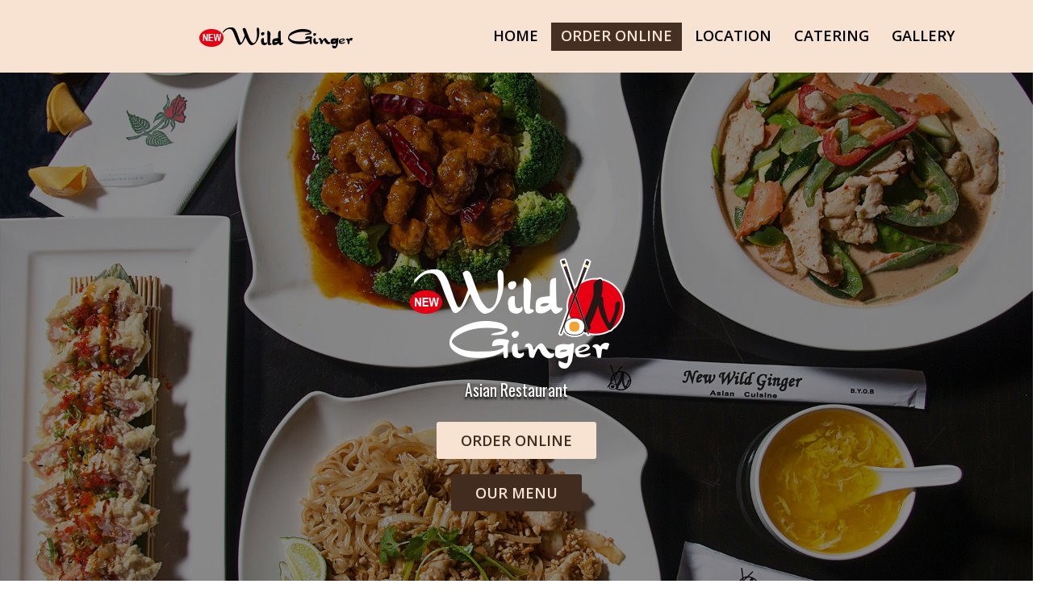

--- FILE ---
content_type: text/html
request_url: https://newwildginger.com/
body_size: 5170
content:
<!DOCTYPE html>
<html lang="en">

<head>
	
<script src="https://cdn.userway.org/widget.js" data-account="WPz5io9unP"></script>
<style>
   .userway_buttons_wrapper {bottom: 70px !important; top: auto !important;}
</style>	
	
    <meta charset="UTF-8">
    <meta name="description" content="">
    <meta http-equiv="X-UA-Compatible" content="IE=edge">
    <meta name="viewport" content="width=device-width, initial-scale=1, shrink-to-fit=no">

    <!-- Title -->
<title>New Wild Ginger | Order Online | Asian Restaurant | Huntingdon Valley</title>
	<meta name="keywords" content="New Wild Ginger,Order Online,Asian Restaurant，Huntingdon Valley Restaurant,Restaurant,
	Hot Appetizers,
Cold Appetizers,
Tempura Appetizers,
Soup,
Salad,
Vegetarian Special Dish,
Noodles,
Fried Rice,
Teriyaki,
Tempura,
Thai Popular and Special Dish,
Chinese Popular Dish,
Chinese Special Dish,
Dinner Box,
A La Carte Sushi , Sashimi,
Sushi Roll , Hand Roll,
Vegetable Roll,
Sushi Bar Entree,
Wild Ginger Signature Roll,
Naruto Roll,
Side Order,
Beverages,
	Take Out, Dine In,deliver,newwildginger.com.">
	<meta name="description" content="New Wild Ginger,1928-30 County Line Rd, Huntingdon Valley, PA 19006, Take Out, Dine In,deliver,newwildginger.com.">

    <!-- Favicon -->
    <link rel="icon" href="./img/core-img/favicon.ico">

    <!-- Stylesheet -->
    <link rel="stylesheet" href="style.css">

<meta http-equiv="Pragma" content="no-cache">
<meta http-equiv="Cache-Control" content="no-cache">
<meta http-equiv="Expires" content="0">
	
<script type="text/javascript" src="js/jquery-2.1.4.min.js"></script>	


<!-- //弹窗提示 -->

<!--<script src="js/jquery.min.js"></script>

<style type="text/css">
.guize_html_lin{
	position:fixed;
	top:25%;
	left:50%;
	margin-top:-80px;
	margin-left:-159px;
	width:318px;
	height:auto;
	border-radius:4px;
	background-color:#fff;
	color:#000;
	text-align:left;
	font-size:12px;
}
.guize_html_lin h3{
	font-size: 16px;	
	margin-left: 10px;
	margin-top: 16px;
}
.guize_html_lin p{
	padding:0 10px;
	text-align:left;
	text-indent:2em;
}
.guize_html_nei_lin{
	width:318px;
	overflow-y:auto;
	max-height:500px;
	display:block;
	overflow-y:scroll;
}
.btn_ok_lin{
	display:block;
	margin:10px auto;
	width:240px;
	height:40px;
	border-radius:4px;
	background-color:#bb0b0b;
	color:#fff;
	text-align:center;
	line-height:40px;
	cursor:pointer;
	font-size: 20px;
}
.overfloat_lin{
	position:fixed;
	top:0;
	left:0;
	z-index:9;
	display:none;
	width:100%;
	height:100%;
	background-color:rgba(1,1,1,.5);
}
</style>
-->

<!-- //弹窗提示 -->

<!-- //系统弹窗提示 -->
	
<script type="application/javascript" src="https://order.newwildginger.com/js/orgAlert.js"></script>	
<script type="application/javascript" src="https://order.newwildginger.com/order/sys/remark2"></script>	

<!-- //系统弹窗提示 -->		

</head>

<body>






    <!-- Header Area Start -->
    <header class="header-area">
        <!-- Main Header Start -->
        <div class="main-header-area">
            <div style="background: url(img/header-bg2.png);"  class="classy-nav-container breakpoint-off">
                <div class="container">
                    <!-- Classy Menu -->
                    <nav class="classy-navbar justify-content-between" id="razoNav">

                        <a class="nav-brand phone_nav" href="location.html"><img src="img/location.png" alt=""></a>
                        <a class="nav-brand pc_nav" href="location.html"> </a>                       
                        <!-- Logo -->
                        <a class="nav-brand" href="index.html"><img src="img/core-img/logo.png" alt=""></a>

                        <!-- Navbar Toggler -->
                        <div class="classy-navbar-toggler">
                            <span class="navbarToggler"><span></span><span></span><span></span></span>
                        </div>

                        <!-- Menu -->
                        <div class="classy-menu">
                            <!-- Menu Close Button -->
                            <div class="classycloseIcon">
                                <div class="cross-wrap"><span class="top"></span><span class="bottom"></span></div>
                            </div>

                            <!-- Nav Start -->
                            <div class="classynav">
                                <ul id="nav">
                                    <li><a style="font-size: 1.3em; line-height: 1.8em;" href="index.html">Home</a></li>
									
<!--                                    <li><a href="#">Menu</a>
                                        <ul class="dropdown">
                                            <li><a href="menu01.html">- AAAAAAAAAA</a></li>
                                            <li><a href="menu02.html">- BBBBBBBBBB</a></li>
                                        </ul>
									</li>
-->									
									
                                    <li><a style="font-size: 1.3em; line-height: 1.8em;background: #452f22; color:#f8e3d2;" href="https://order.newwildginger.com/">Order Online</a></li>
                                    <li><a style="font-size: 1.3em; line-height: 1.8em;" href="location.html">Location</a></li>
                                    <li><a style="font-size: 1.3em; line-height: 1.8em;" href="catering.html">Catering</a></li>
                                    <li><a style="font-size: 1.3em; line-height: 1.8em;" href="gallery.html">Gallery</a></li>
								
                                </ul>

								
                            </div>
                            <!-- Nav End -->
                        </div>
                    </nav>
                </div>
            </div>
        </div>
    </header>
    <!-- Header Area End -->

    <!-- Welcome Area Start -->
    <section class="welcome-area">
        <div class="welcome-slides owl-carousel">

            <!-- Single Welcome Slide -->
            <div class="single-welcome-slide bg-img bg-overlay" style="background-image: url(img/bg-img/bg01.jpg);">
                <!-- Welcome Content -->
                <div class="welcome-content h-100">
                    <div class="container h-100">
                        <div class="row h-100 align-items-center justify-content-center">
                            <!-- Welcome Text -->
                            <div class="col-12 col-md-9 col-lg-6">
                                <div class="welcome-text text-center">
									<img style="width:280px; margin: 0 auto;" src="img/core-img/logo00.png">
									
                                    <h5 style="text-shadow: 0 3px 3px #000; font-size:1.4em; line-height: 1em; margin-bottom: 30px; font-weight: normal;">Asian Restaurant</h5>
                                    <a style="font-size:1.3em; margin-bottom: 1em; background: #f8e3d2;" href="https://order.newwildginger.com/" class="btn razo-btn btn-2">Order Online</a><br>
<a href="img/menu26.1.6.pdf" target="_blank" class="btn razo-btn btn-2" style="font-size:1.3em; background: #422c20; color: #f8e3d2;">OUR MENU</a>
                                </div>
                            </div>
                        </div>
                    </div>
                </div>
            </div>

            <!-- Single Welcome Slide -->
            <div class="single-welcome-slide bg-img bg-overlay" style="background-image: url(img/bg-img/bg02.jpg);">
                <!-- Welcome Content -->
                <div class="welcome-content h-100">
                    <div class="container h-100">
                        <div class="row h-100 align-items-center justify-content-center">
                            <!-- Welcome Text -->
                            <div class="col-12 col-md-10 col-lg-6">
                                <div class="welcome-text text-center">
									<img style="width:280px; margin: 0 auto;" src="img/core-img/logo00.png">
									
                                    <h5 style="text-shadow: 0 3px 3px #000; font-size:1.4em; line-height: 1em; margin-bottom: 30px; font-weight: normal;">Asian Restaurant</h5>
                                    <a style="font-size:1.3em; margin-bottom: 1em; background: #f8e3d2;" href="https://order.newwildginger.com/" class="btn razo-btn btn-2">Order Online</a><br>
<a href="img/menu26.1.6.pdf" target="_blank" class="btn razo-btn btn-2" style="font-size:1.3em; background: #422c20; color: #f8e3d2;">OUR MENU</a>
                                </div>
                            </div>
                        </div>
                    </div>
                </div>
            </div>



        </div>
    </section>
    <!-- Welcome Area End -->


    <!-- Blog Area Start -->
    <section style=" padding-top:20px;" class="razo-blog-area section-padding-80-0">
        <div class="container">
            <div class="row">
                <div class="col-12">
                    <div class="single-razo-event-area d-flex flex-wrap align-items-center mb-50 wow fadeInUp" data-wow-delay="100ms">
                        <!-- Event Content -->
                        <div class="event-content d-flex align-items-center">
                            <div class="event-text">
                                <h5 style=" font-size: 2.2em; line-height: 1.2em; color: #452f22; ">
Welcome to<br>
New Wild Ginger
</h5>
                                <h5 style=" font-size: 1.5em; line-height: 1em; color: #333; font-weight: normal; ">Asian Restaurant
								
								
								</h5>
								
                                <h5 style=" font-size: 1.5em; line-height: 1em; color: #333; font-weight: normal; ">
			<a style=" font-size:1.2em; line-height:1.2em; color: #422c20; " href="tel:+1-215-364-3960">TEL 215-364-3960</a><br>
			<a style=" font-size:1.2em; line-height:1.2em; color: #422c20; " href="tel:+1-215-364-3961">TEL 215-364-3961</a><br>
								
								
								</h5>
								
								
								
                                <p style="font-size: 1.2em; line-height: 1.4em;">
								
<!-- Welcome you to the ordering and eating.<br>


Started 2014,New Wild Ginger Asian Cuisine , the upscale Asian Restaurant that embodies Asian fusion cuisine. Here, the regional tastes of China – Cantonese, Szechuan, Hunan – meet the spice, flair and style of Thai, Japanese Vegeterian cuisine – all on the same menu. A modern Japanese Sushi and Sashimi bar serves the freshest seafood delights. Every dish is expertly prepared to order and dazzlingly presented by our highly skilled chefs, then served with the utmost personal attention.  <br>
<br>
									
-->									
									
<span style=" border: 1px #452f22 dashed; max-width: 260px; color: #452f22; padding: .3em; display:block; font-weight: bold; font-size: 1.3em;">Free Delivery<br>
within 3 miles<br>
min. $20</span>
								
								
								</p>
								<img src="img/card.png"><br>
								
								<div style="margin: .7em 0 .7em;"><a href="https://www.facebook.com/newwildginger" target="_blank" style="background: #06C; color: #fff; font-size: 1.7em; border-radius: 6px; padding: 0 .7em 0;"><i class="fa fa-facebook"></i> Facebook</a></div>
								
								<div style="margin: .7em 0 .7em;"><a href="https://www.yelp.com/biz/new-wild-ginger-huntingdon-valley" target="_blank" style="background: #f00; color: #fff; font-size: 1.7em; border-radius: 6px; padding: 0 .7em 0;"><i class="fa fa-yelp"></i> Yelp</a></div>
								
								<div style="margin: .7em 0 .7em;"><a href="https://www.instagram.com/newwildginger/" target="_blank" style="background: #df18c9; color: #fff; font-size: 1.7em; border-radius: 6px; padding: 0 .7em 0;"><i class="fa fa-instagram"></i> Instagram</a></div>

								
								
								
                            </div>
                        </div>
						
                        <div style="box-shadow: none;" class="event-thumbnail">
                            <img style="box-shadow: 0 1px 15px 1px rgba(0, 0, 0, 0.15); margin-bottom:20px;" src="img/bg-img/h_img.jpg" alt="">
                            <img style="box-shadow: 0 1px 15px 1px rgba(0, 0, 0, 0.15); margin-bottom:20px;" src="img/bg-img/h_img1.jpg" alt="">
							
							
                        </div>
						
						
						
						
                    </div>
                </div>
			
			
			

            </div>
        </div>
    </section>
    <!-- Blog Area End -->



    <!-- Latest News Area Start -->
    <section class="razo-latest-news-area section-padding-80 bg-overlay bg-img jarallax" style="background-image: url(img/bg-img/photo/photobg.jpg);">


<div style=" background: #ffffffeb;box-shadow:5px 5px 5px rgba(0,0,0,.4); margin: 0 2em 0; padding: 1em 0 1em; font-size: 1.4em; line-height:1.5em; text-align:center;">
Business Hours<br>

			    <strong>Mon.  </strong>  11am-9:30pm<br>
			    <strong>Tuesday Closed</strong>  <br>
			    <strong>Wed. - Thur. </strong> 11am - 9:30pm<br>
			    <strong>Fri. & Sat. </strong> 11am - 10pm<br>	
			    <strong>Sun. </strong>  12noon - 9:30pm<br>

</div>


    </section>
    <!-- Latest News Area End -->


    <!-- Blog Details Area Start -->
    <section style=" padding-top:30px; padding-bottom: 10px;" class="blog-details-area section-padding-80">
        <div class="container">
            <!-- Post Details Text -->
            <div class="post-details-text">
                <div class="row justify-content-center">

                    <div class="col-12 col-md-12 col-lg-12">

                        <h4 style="text-align:center; font-size:2.6em;">FIND LOCATION</h4>
                        <h4 style="text-align:center;">1928-30 County Line Rd, Huntingdon Valley, PA 19006</h4>

                        <p style="text-align:center; font-size:1.2em;">Justa Farm Shopping Center</p>
						
						<div>
						
						
						<iframe src="https://www.google.com/maps/embed?pb=!1m18!1m12!1m3!1d3048.865058272707!2d-75.07047254831764!3d40.16755807929375!2m3!1f0!2f0!3f0!3m2!1i1024!2i768!4f13.1!3m3!1m2!1s0x89c6ae73667a1c5d%3A0x62c69ef4ace75c38!2sNew%20Wild%20Ginger!5e0!3m2!1sen!2s!4v1640948910673!5m2!1sen!2s" width="100%" height="450" style="border:0;" allowfullscreen="" loading="lazy"></iframe>

						
						
						</div>



                    </div>
                </div>
            </div>
        </div>
    </section>
    <!-- Blog Details Area End -->





    <!-- Footer Area Start -->
    <footer class="footer-area">
        
	
            <div style="margin-bottom:40px;" class="row">
                <div class="col-12">
                    <div class="view-more-button text-center">
                        <a href="https://order.newwildginger.com/" class="btn razo-btn mt-30">Order Online</a>
                    </div>
                </div>
            </div>
		
        <!-- Copywrite Text -->
        <div class="copywrite-area">
            <div class="container">
                <div class="row">
                    <div class="col-12">
                        <!-- Copywrite Text -->
                        <div class="copywrite-text">
				<p>&copy; Copyright New Wild Ginger All Right Reserved. Powered by <a href="http://www.honorpos.com/" target="_blank">Honorpos</a>.</p>
                        </div>
                    </div>
                </div>
            </div>
        </div>
    </footer>
    <!-- Footer Area End -->

    <!-- All JS Files -->

    <!-- jQuery -->
    <script src="js/jquery.min.js"></script>
    <!-- Popper -->
    <script src="js/popper.min.js"></script>
    <!-- Bootstrap -->
    <script src="js/bootstrap.min.js"></script>
    <!-- All Plugins -->
    <script src="js/razo.bundle.js"></script>
    <!-- Active -->
    <script src="js/default-assets/active.js"></script>



<!-- //弹窗提示 -->

<!--<div class="overfloat_lin" id="gui_kai">
  <div class="guize_html_lin">
  <div style="padding:.6em;" class="guize_html_nei_lin">   
        <div style=" text-align:left;font-size: 1.7em; line-height:1.3em; color:#000; ">
      Dear Customers: 
<br>
We normally closed on Tuesdays, but this year we will open on<br>
<span style="color: #f00;"><strong>December 23rd (Tuesday).<br>
From 11:00am-9:30pm</strong></span><br>

Thank you for your continued support, we look forward to serving you! Happy Holidays.<br>

🎄Happy Hlidays!🎅
</div>

    
</div>
    <div id="g_close" class="btn_ok_lin">
      OK
    </div>
  </div>
</div>






<script type="text/javascript">
  $(function() {
 $("#gui_kai").show();
  });

$('#g_close').click(function(){
 $("#gui_kai").hide();
});

</script>
-->


<!-- //弹窗提示 -->

<!-- //系统弹窗提示 -->
<script>
 $(document).ready(function(){
    if(orgRemark.info){
         honor_alert(orgRemark.info);
    }
   
})
</script>

<!-- //系统弹窗提示 -->


</body>

</html>

--- FILE ---
content_type: text/css
request_url: https://newwildginger.com/css/default-assets/classy-nav.css
body_size: 3435
content:
/* [ -- Master Stylesheet -- ] */
/* ----------------------------------------------------------
:: Template Name: ClassyNav - Responsive Mega Menu Plugins
:: Author: Designing World
:: Author URL: https://themeforest.net/user/designing-world/portfolio
:: Version: 1.0.0
:: Created: May 16, 2018
:: Last Updated: May 16, 2018
---------------------------------------------------------- */
/* Base CSS */
ul {
  margin: 0;
}
ul li {
  list-style: none;
}
img {
  height: auto;
  max-width: 100%;
}
.bg-img {
  background-position: center center;
  background-size: cover;
  background-repeat: no-repeat;
}
.bg-transparent {
  background-color: transparent !important;
}
.classy-nav-container {
  position: relative;
  z-index: 100;
  background-color: #ffffff;
  /* sticky */
}
.classy-nav-container * {
  box-sizing: border-box;
}
.classy-nav-container.classy-sticky {
  position: fixed;
  z-index: 1010;
  width: 100%;
  top: 0;
  right: 0;
  left: 0;
}
.classy-nav-container.box-skins .classynav>ul>li {
  background-color: #1abc9c;
}
.classy-nav-container.box-skins .classynav>ul>li>a {
  color: #fff;
}
.justify-content-between {
  -webkit-box-pack: justify;
  -ms-flex-pack: justify;
  justify-content: space-between;
}
.justify-content-center {
  -webkit-box-pack: center;
  -ms-flex-pack: center;
  justify-content: center;
}
.classy-navbar {
  width: 100%;
  height: 70px;
  padding: 0.5em 2em;
  display: -webkit-box;
  display: -ms-flexbox;
  display: flex;
  -webkit-box-align: center;
  -ms-flex-align: center;
  -ms-grid-row-align: center;
  align-items: center;
}
.classy-navbar .nav-brand {
  font-size: 26px;
  font-weight: 500;
  color: #565656;
  display: inline-block;
  margin-right: 30px;
}
.classy-navbar .nav-brand:focus, .classy-navbar .nav-brand:hover {
  font-size: 26px;
  font-weight: 500;
}
.classynav ul li {
  display: inline-block;
  clear: both;
  position: inherit;
  z-index: 10;
}
.classynav ul li.cn-dropdown-item {
  position: relative;
  z-index: 10;
}
.classynav ul li.cn-dropdown-item ul li {
  position: relative;
  z-index: 10;
}
.classynav ul li ul li {
  display: block;
}
.classynav ul li ul li a {
  padding: 0 20px;
}
.classynav ul li a {
  padding: 0 12px;
  display: block;
  height: 35px;
  font-size: 14px;
  line-height: 34px;
}
.classynav ul li .megamenu li a {
  padding: 0 12px;
}
.classynav ul li div.single-mega a {
  height: auto;
  line-height: 1;
}
/* Down Arrow Icon for Megamenu */
@font-face {
  font-family: 'classyfonts';
  src: url("../../fonts/classy.eot?fftrrv");
  src: url("../../fonts/classy.eot?fftrrv#iefix") format("embedded-opentype"), url("../../fonts/classy.ttf?fftrrv") format("truetype"), url("../../fonts/classy.woff?fftrrv") format("woff"), url("../../fonts/classy.svg?fftrrv#classyfonts") format("svg");
  font-weight: normal;
  font-style: normal;
}
.icon-classy-nav-down-arrow {
  font-family: 'classyfonts';
  speak: none;
  font-style: normal;
  font-weight: normal;
  font-variant: normal;
  text-transform: none;
  line-height: 1;
  -webkit-font-smoothing: antialiased;
  -moz-osx-font-smoothing: grayscale;
}
.icon-classy-nav-down-arrow:before {
  content: "\e900";
}
.classynav ul li.megamenu-item>a:after,
.classynav ul li.has-down>a:after {
  font-family: 'classyfonts';
  content: "\e900";
  font-size: 12px;
  color: #000000;
  padding-left: 5px;
  -webkit-transition-duration: 500ms;
  transition-duration: 500ms;
}
.classynav ul li ul li.has-down>a::after {
  -webkit-transform: rotate(-90deg);
  transform: rotate(-90deg);
  position: absolute;
  top: 0;
  right: 10px;
  z-index: 3;
}
/* button css */
.classy-btn {
  position: relative;
  z-index: 1;
  min-width: 120px;
  padding: 0 25px;
  line-height: 42px;
  height: 42px;
  background-color: #1abc9c;
  border-radius: 50px;
  color: #fff !important;
  margin-left: 30px;
  text-align: center;
}
.classy-btn:hover, .classy-btn:focus {
  box-shadow: 0 0 10px rgba(0, 0, 0, 0.2);
}
/* Dropdown Toggle */
.dd-trigger {
  position: absolute;
  width: 100%;
  height: 100%;
  top: 0;
  left: 0;
  background-color: transparent;
  cursor: pointer;
  z-index: 500;
  border-radius: 0;
  display: none;
}
/* Close Icon */
.classycloseIcon {
  position: absolute;
  top: 20px;
  right: 20px;
  z-index: 12;
  display: none;
}
.classycloseIcon .cross-wrap {
  width: 26px;
  height: 26px;
  cursor: pointer;
  position: relative;
}
.classycloseIcon .cross-wrap span {
  position: absolute;
  display: block;
  width: 100%;
  height: 2px;
  border-radius: 6px;
  background: #232323;
}
.classycloseIcon .cross-wrap span.top {
  top: 12px;
  left: 0;
  -webkit-transform: rotate(45deg);
  transform: rotate(45deg);
}
.classycloseIcon .cross-wrap span.bottom {
  bottom: 12px;
  left: 0;
  -webkit-transform: rotate(-45deg);
  transform: rotate(-45deg);
}
/* navbarToggler */
.classy-navbar-toggler {
  border: none;
  background-color: transparent;
  cursor: pointer;
  display: none;
}
.classy-navbar-toggler .navbarToggler {
  display: inline-block;
  cursor: pointer;
}
.classy-navbar-toggler .navbarToggler span {
  position: relative;
  background-color: #000;
  border-radius: 3px;
  display: block;
  height: 3px;
  margin-top: 5px;
  padding: 0;
  -webkit-transition-duration: 300ms;
  transition-duration: 300ms;
  width: 30px;
  cursor: pointer;
}
.classy-navbar-toggler .navbarToggler.active span:nth-of-type(1) {
  -webkit-transform: rotate3d(0, 0, 1, 45deg);
  transform: rotate3d(0, 0, 1, 45deg);
  top: 8px;
}
.classy-navbar-toggler .navbarToggler.active span:nth-of-type(2) {
  opacity: 0;
}
.classy-navbar-toggler .navbarToggler.active span:nth-of-type(3) {
  -webkit-transform: rotate3d(0, 0, 1, -45deg);
  transform: rotate3d(0, 0, 1, -45deg);
  top: -8px;
}
.classynav ul li .megamenu {
  position: absolute;
  width: 100%;
  left: 0;
  top: 100%;
  background-color: #ffffff;
  z-index: 200;
  box-shadow: 0 1px 4px rgba(0, 0, 0, 0.15);
}
.classynav ul li .megamenu .single-mega.cn-col-5 {
  width: 20%;
  float: left;
  padding: 15px;
  border-right: 1px solid #f2f4f8;
}
.classynav ul li .megamenu .single-mega.cn-col-5:last-of-type {
  border-right: none;
}
.classynav ul li .megamenu .single-mega.cn-col-4 {
  width: 25%;
  float: left;
  padding: 15px;
  border-right: 1px solid #f2f4f8;
}
.classynav ul li .megamenu .single-mega.cn-col-4:last-of-type {
  border-right: none;
}
.classynav ul li .megamenu .single-mega.cn-col-3 {
  width: 33.3333334%;
  float: left;
  padding: 15px;
  border-right: 1px solid #f2f4f8;
}
.classynav ul li .megamenu .single-mega.cn-col-3:last-of-type {
  border-right: none;
}
.classynav ul li .megamenu .single-mega .title {
  font-size: 14px;
  border-bottom: 1px solid #f2f4f8;
  padding: 8px 12px;
}
.classynav ul li .dropdown li a {
  border-bottom: 1px solid rgba(242, 244, 248, 0.7);
}
.classynav ul li .dropdown li:last-child a {
  border-bottom: none;
}
.classynav ul li .dropdown li .dropdown li a {
  border-bottom: 1px solid rgba(242, 244, 248, 0.7);
}
.classynav ul li .dropdown li .dropdown li:last-child a {
  border-bottom: none;
}
.classynav ul li .dropdown li .dropdown li .dropdown li a {
  border-bottom: 1px solid rgba(242, 244, 248, 0.7);
}
.classynav ul li .dropdown li .dropdown li .dropdown li:last-child a {
  border-bottom: none;
}
.classynav ul li .dropdown li .dropdown li .dropdown li .dropdown li a {
  border-bottom: 1px solid rgba(242, 244, 248, 0.7);
}
.classynav ul li .dropdown li .dropdown li .dropdown li .dropdown li:last-child a {
  border-bottom: none;
}
.classynav ul li .dropdown li .dropdown li .dropdown li .dropdown li .dropdown li a {
  border-bottom: 1px solid rgba(242, 244, 248, 0.7);
}
.classynav ul li .dropdown li .dropdown li .dropdown li .dropdown li .dropdown li:last-child a {
  border-bottom: none;
}
.classynav ul li .dropdown li .dropdown li .dropdown li .dropdown li .dropdown li .dropdown li a {
  border-bottom: 1px solid rgba(242, 244, 248, 0.7);
}
.classynav ul li .dropdown li .dropdown li .dropdown li .dropdown li .dropdown li .dropdown li:last-child a {
  border-bottom: none;
}
.classynav ul li .dropdown li .dropdown li .dropdown li .dropdown li .dropdown li .dropdown li .dropdown li a {
  border-bottom: 1px solid rgba(242, 244, 248, 0.7);
}
.classynav ul li .dropdown li .dropdown li .dropdown li .dropdown li .dropdown li .dropdown li .dropdown li:last-child a {
  border-bottom: none;
}
.classynav ul li .dropdown li .dropdown li .dropdown li .dropdown li .dropdown li .dropdown li .dropdown li .dropdown li a {
  border-bottom: 1px solid rgba(242, 244, 248, 0.7);
}
.classynav ul li .dropdown li .dropdown li .dropdown li .dropdown li .dropdown li .dropdown li .dropdown li .dropdown li:last-child a {
  border-bottom: none;
}
/* Desktop Area CSS */
.breakpoint-off .classynav {
  display: -webkit-box;
  display: -ms-flexbox;
  display: flex;
  -webkit-box-align: center;
  -ms-flex-align: center;
  -ms-grid-row-align: center;
  align-items: center;
}
.breakpoint-off .classynav ul li .dropdown {
  width: 180px;
  position: absolute;
  background-color: #ffffff;
  top: 120%;
  left: 0;
  z-index: 100;
  height: auto;
  box-shadow: 0 1px 5px rgba(0, 0, 0, 0.1);
  -webkit-transition-duration: 300ms;
  transition-duration: 300ms;
  opacity: 0;
  visibility: hidden;
  padding: 10px 0;
}
.breakpoint-off .classynav ul li .dropdown li .dropdown {
  top: 10px;
  left: 180px;
  z-index: 200;
  opacity: 0;
  visibility: hidden;
}
.breakpoint-off .classynav ul li .dropdown li .dropdown li .dropdown,
.breakpoint-off .classynav ul li .dropdown li .dropdown li .dropdown li .dropdown,
.breakpoint-off .classynav ul li .dropdown li .dropdown li .dropdown li .dropdown li .dropdown,
.breakpoint-off .classynav ul li .dropdown li .dropdown li .dropdown li .dropdown li .dropdown li .dropdown,
.breakpoint-off .classynav ul li .dropdown li .dropdown li .dropdown li .dropdown li .dropdown li .dropdown li .dropdown,
.breakpoint-off .classynav ul li .dropdown li .dropdown li .dropdown li .dropdown li .dropdown li .dropdown li .dropdown li .dropdown,
.breakpoint-off .classynav ul li .dropdown li .dropdown li .dropdown li .dropdown li .dropdown li .dropdown li .dropdown li .dropdown li .dropdown,
.breakpoint-off .classynav ul li .dropdown li .dropdown li .dropdown li .dropdown li .dropdown li .dropdown li .dropdown li .dropdown li .dropdown li .dropdown {
  opacity: 0;
  visibility: hidden;
  top: 120%;
}
.breakpoint-off .classynav ul li:hover .dropdown {
  opacity: 1;
  visibility: visible;
  top: 100%;
}
.breakpoint-off .classynav ul li .dropdown li:hover .dropdown,
.breakpoint-off .classynav ul li .dropdown li .dropdown li:hover .dropdown,
.breakpoint-off .classynav ul li .dropdown li .dropdown li .dropdown li:hover .dropdown,
.breakpoint-off .classynav ul li .dropdown li .dropdown li .dropdown li .dropdown li:hover .dropdown,
.breakpoint-off .classynav ul li .dropdown li .dropdown li .dropdown li .dropdown li .dropdown li:hover .dropdown,
.breakpoint-off .classynav ul li .dropdown li .dropdown li .dropdown li .dropdown li .dropdown li .dropdown li:hover .dropdown,
.breakpoint-off .classynav ul li .dropdown li .dropdown li .dropdown li .dropdown li .dropdown li .dropdown li .dropdown li:hover .dropdown,
.breakpoint-off .classynav ul li .dropdown li .dropdown li .dropdown li .dropdown li .dropdown li .dropdown li .dropdown li .dropdown li:hover .dropdown,
.breakpoint-off .classynav ul li .dropdown li .dropdown li .dropdown li .dropdown li .dropdown li .dropdown li .dropdown li .dropdown li .dropdown li:hover .dropdown {
  opacity: 1;
  visibility: visible;
  top: -10px;
}
.breakpoint-off .classynav ul li .megamenu {
  opacity: 0;
  visibility: hidden;
  position: absolute;
  width: 100%;
  left: 0;
  top: 120%;
  background-color: #ffffff;
  z-index: 200;
  box-shadow: 0 1px 4px rgba(0, 0, 0, 0.15);
  -webkit-transition-duration: 300ms;
  transition-duration: 300ms;
}
.breakpoint-off .classynav ul li.megamenu-item:hover .megamenu, .breakpoint-off .classynav ul li.megamenu-item:focus .megamenu {
  top: 100%;
  visibility: visible;
  opacity: 1;
}
/* Mobile/Tablet Nav CSS */
.breakpoint-on .classycloseIcon {
  display: block;
}
.breakpoint-on .classy-navbar-toggler {
  display: block;
}
.breakpoint-on .classy-navbar .classy-menu {
  background-color: #ffffff;
  position: fixed;
  top: 0;
  left: -310px;
  z-index: 1000;
  width: 300px;
  height: 100%;
  -webkit-transition-duration: 500ms;
  transition-duration: 500ms;
  padding: 0;
  box-shadow: 0 5px 20px rgba(0, 0, 0, 0.1);
  display: block;
  overflow-x: hidden;
  overflow-y: scroll;
}
.breakpoint-on .classy-navbar .classy-menu.menu-on {
  left: 0;
}
.breakpoint-on .classynav ul li {
  display: block;
  position: relative;
  clear: both;
  z-index: 10;
}
.breakpoint-on .classynav ul li a {
  padding: 0 10px;
  height: 38px;
  line-height: 38px;
}
.breakpoint-on .classynav ul li .dropdown {
  width: 100%;
  position: relative;
  top: 0;
  left: 0;
  box-shadow: none;
}
.breakpoint-on .classynav ul li .dropdown li .dropdown {
  width: 100%;
  position: relative;
  top: 0;
  left: 0;
}
.breakpoint-on .classynav ul li.megamenu-item {
  position: relative;
  z-index: 10;
}
.breakpoint-on .dd-trigger {
  height: 38px;
  top: 0;
  left: 0;
  right: 0;
  bottom: 0;
  display: block;
}
.breakpoint-on .classynav ul li .dropdown,
.breakpoint-on .classynav ul li .megamenu {
  display: none;
}
.breakpoint-on .classynav {
  padding-top: 70px;
}
.breakpoint-on .classynav ul li .megamenu {
  position: relative;
  width: 100%;
  left: 0;
  top: 0;
  z-index: 200;
  box-shadow: none;
}
.breakpoint-on .classynav ul li .megamenu .single-mega.cn-col-5,
.breakpoint-on .classynav ul li .megamenu .single-mega.cn-col-4,
.breakpoint-on .classynav ul li .megamenu .single-mega.cn-col-3 {
  width: 100%;
  border-right: none;
  border-bottom: 1px solid #f2f4f8;
}
.breakpoint-on .classynav>ul>li>a {
  background-color: #f2f4f8;
  border-bottom: 1px solid rgba(255, 255, 255, 0.5);
}
.breakpoint-on .classynav ul li ul.dropdown li ul li {
  margin-left: 15px;
}
.breakpoint-on .classy-btn {
  width: calc(100% - 30px);
  margin: 30px 15px;
}
.breakpoint-on .classynav ul li.megamenu-item>a::after,
.breakpoint-on .classynav ul li.has-down>a::after {
  position: absolute;
  top: 0;
  right: 20px;
  z-index: 5;
}
.breakpoint-on .classynav ul li.has-down.active>a:after,
.breakpoint-on .classynav ul li.megamenu-item.active>a:after {
  color: #2ecc71;
}
/* Dark Theme CSS */
.dark.classy-nav-container {
  background-color: #192a56;
}
.dark.classy-nav-container a {
  color: rgba(255, 255, 255, 0.7);
}
.dark.classy-nav-container a:hover, .dark.classy-nav-container a:focus {
  color: #ffffff;
}
.dark .classynav ul li .dropdown {
  background-color: #192a56;
}
.dark .classynav ul li .megamenu {
  background-color: #192a56;
}
.dark .classynav ul li .megamenu .single-mega.cn-col-5,
.dark .classynav ul li .megamenu .single-mega.cn-col-4,
.dark .classynav ul li .megamenu .single-mega.cn-col-3 {
  border-right: 1px solid rgba(255, 255, 255, 0.05);
}
.dark .classynav ul li.megamenu-item ul li a {
  border-bottom: none;
}
.dark .classynav ul li .megamenu .single-mega .title {
  color: #ffffff;
  border-bottom: 1px solid rgba(255, 255, 255, 0.05);
}
.dark .classy-navbar-toggler .navbarToggler span {
  background-color: #ffffff;
}
.dark.breakpoint-on .classy-navbar .classy-menu {
  background-color: #192a56;
}
.dark .classycloseIcon .cross-wrap span {
  background-color: #ffffff;
}
.dark.breakpoint-on .classynav>ul>li>a {
  background-color: #192a56;
  border-bottom: 1px solid rgba(255, 255, 255, 0.05);
}
.dark.breakpoint-on .classynav ul li .megamenu .single-mega.cn-col-5, .dark.breakpoint-on .classynav ul li .megamenu .single-mega.cn-col-4, .dark.breakpoint-on .classynav ul li .megamenu .single-mega.cn-col-3 {
  border-bottom: 1px solid rgba(255, 255, 255, 0.05);
  border-right: none;
}
.dark .classynav ul li.megamenu-item>a:after {
  color: #ffffff;
}
.dark .classynav ul li .dropdown li a {
  border-bottom: 1px solid rgba(242, 244, 248, 0.1);
}
.dark .classynav ul li .dropdown li:last-child a {
  border-bottom: none;
}
.dark .classynav ul li .dropdown li .dropdown li a {
  border-bottom: 1px solid rgba(242, 244, 248, 0.1);
}
.dark .classynav ul li .dropdown li .dropdown li:last-child a {
  border-bottom: none;
}
.dark .classynav ul li .dropdown li .dropdown li .dropdown li a {
  border-bottom: 1px solid rgba(242, 244, 248, 0.1);
}
.dark .classynav ul li .dropdown li .dropdown li .dropdown li:last-child a {
  border-bottom: none;
}
.dark .classynav ul li .dropdown li .dropdown li .dropdown li .dropdown li a {
  border-bottom: 1px solid rgba(242, 244, 248, 0.1);
}
.dark .classynav ul li .dropdown li .dropdown li .dropdown li .dropdown li:last-child a {
  border-bottom: none;
}
.dark .classynav ul li .dropdown li .dropdown li .dropdown li .dropdown li .dropdown li a {
  border-bottom: 1px solid rgba(242, 244, 248, 0.1);
}
.dark .classynav ul li .dropdown li .dropdown li .dropdown li .dropdown li .dropdown li:last-child a {
  border-bottom: none;
}
.dark .classynav ul li .dropdown li .dropdown li .dropdown li .dropdown li .dropdown li .dropdown li a {
  border-bottom: 1px solid rgba(242, 244, 248, 0.1);
}
.dark .classynav ul li .dropdown li .dropdown li .dropdown li .dropdown li .dropdown li .dropdown li:last-child a {
  border-bottom: none;
}
.dark .classynav ul li .dropdown li .dropdown li .dropdown li .dropdown li .dropdown li .dropdown li .dropdown li a {
  border-bottom: 1px solid rgba(242, 244, 248, 0.1);
}
.dark .classynav ul li .dropdown li .dropdown li .dropdown li .dropdown li .dropdown li .dropdown li .dropdown li:last-child a {
  border-bottom: none;
}
.dark .classynav ul li .dropdown li .dropdown li .dropdown li .dropdown li .dropdown li .dropdown li .dropdown li .dropdown li a {
  border-bottom: 1px solid rgba(242, 244, 248, 0.1);
}
.dark .classynav ul li .dropdown li .dropdown li .dropdown li .dropdown li .dropdown li .dropdown li .dropdown li .dropdown li:last-child a {
  border-bottom: none;
}
/* Right Side Menu Open CSS */
.right.breakpoint-on .classy-navbar .classy-menu {
  left: auto;
  right: -310px;
}
.right.breakpoint-on .classy-navbar .classy-menu.menu-on {
  left: auto;
  right: 0;
}
/* Dropdown RTL CSS */
.dropdown-rtl.breakpoint-off .classynav ul li .dropdown {
  left: auto;
  right: 0;
}
.dropdown-rtl .classynav ul li a,
.dropdown-rtl .classynav ul li .megamenu .single-mega .title {
  text-align: right;
}
.dropdown-rtl.breakpoint-off .classynav ul li .dropdown li .dropdown, .dropdown-rtl.breakpoint-off .classynav ul li .dropdown li .dropdown li .dropdown, .dropdown-rtl.breakpoint-off .classynav ul li .dropdown li .dropdown li .dropdown li .dropdown, .dropdown-rtl.breakpoint-off .classynav ul li .dropdown li .dropdown li .dropdown li .dropdown li .dropdown, .dropdown-rtl.breakpoint-off .classynav ul li .dropdown li .dropdown li .dropdown li .dropdown li .dropdown li .dropdown, .dropdown-rtl.breakpoint-off .classynav ul li .dropdown li .dropdown li .dropdown li .dropdown li .dropdown li .dropdown li .dropdown, .dropdown-rtl.breakpoint-off .classynav ul li .dropdown li .dropdown li .dropdown li .dropdown li .dropdown li .dropdown li .dropdown li .dropdown, .dropdown-rtl.breakpoint-off .classynav ul li .dropdown li .dropdown li .dropdown li .dropdown li .dropdown li .dropdown li .dropdown li .dropdown li .dropdown, .dropdown-rtl.breakpoint-off .classynav ul li .dropdown li .dropdown li .dropdown li .dropdown li .dropdown li .dropdown li .dropdown li .dropdown li .dropdown li .dropdown {
  right: 180px;
  left: auto;
  opacity: 0;
  visibility: hidden;
  top: 10px;
}
.dropdown-rtl.breakpoint-off .classynav ul li:hover .dropdown {
  opacity: 1;
  visibility: visible;
  top: 90%;
}
.dropdown-rtl.breakpoint-off .classynav ul li .dropdown li:hover .dropdown, .dropdown-rtl.breakpoint-off .classynav ul li .dropdown li .dropdown li:hover .dropdown, .dropdown-rtl.breakpoint-off .classynav ul li .dropdown li .dropdown li .dropdown li:hover .dropdown, .dropdown-rtl.breakpoint-off .classynav ul li .dropdown li .dropdown li .dropdown li .dropdown li:hover .dropdown, .dropdown-rtl.breakpoint-off .classynav ul li .dropdown li .dropdown li .dropdown li .dropdown li .dropdown li:hover .dropdown, .dropdown-rtl.breakpoint-off .classynav ul li .dropdown li .dropdown li .dropdown li .dropdown li .dropdown li .dropdown li:hover .dropdown, .dropdown-rtl.breakpoint-off .classynav ul li .dropdown li .dropdown li .dropdown li .dropdown li .dropdown li .dropdown li .dropdown li:hover .dropdown, .dropdown-rtl.breakpoint-off .classynav ul li .dropdown li .dropdown li .dropdown li .dropdown li .dropdown li .dropdown li .dropdown li .dropdown li:hover .dropdown, .dropdown-rtl.breakpoint-off .classynav ul li .dropdown li .dropdown li .dropdown li .dropdown li .dropdown li .dropdown li .dropdown li .dropdown li .dropdown li:hover .dropdown {
  opacity: 1;
  visibility: visible;
  top: 0;
}
.dropdown-rtl.breakpoint-on .classynav ul li ul.dropdown li ul li {
  margin-left: 0;
  margin-right: 15px;
}
/* Fallback Responsive CSS */


--- FILE ---
content_type: application/javascript
request_url: https://newwildginger.com/js/default-assets/active.js
body_size: 1601
content:
(function ($) {
    'use strict';

    var razo_window = $(window);

    // ****************************
    // :: 1.0 Preloader Active Code
    // ****************************

    razo_window.on('load', function () {
        $('#preloader').fadeOut('1000', function () {
            $(this).remove();
        });
    });

    // ****************************
    // :: 2.0 ClassyNav Active Code
    // ****************************

    if ($.fn.classyNav) {
        $('#razoNav').classyNav();
    }

    // *********************************
    // :: 3.0 Welcome Slides Active Code
    // *********************************

    if ($.fn.owlCarousel) {
        var welcomeSlider = $('.welcome-slides');
        welcomeSlider.owlCarousel({
            items: 1,
            loop: true,
            autoplay: true,
            smartSpeed: 1500,
            animateIn: 'fadeIn',
            animateOut: 'fadeOut',
            autoplayTimeout: 7000,
            nav: false,
            dots: true
        })
        welcomeSlider.on('translate.owl.carousel', function () {
            var layer = $("[data-animation]");
            layer.each(function () {
                var anim_name = $(this).data('animation');
                $(this).removeClass('animated ' + anim_name).css('opacity', '0');
            });
        });

        $("[data-delay]").each(function () {
            var anim_del = $(this).data('delay');
            $(this).css('animation-delay', anim_del);
        });

        $("[data-duration]").each(function () {
            var anim_dur = $(this).data('duration');
            $(this).css('animation-duration', anim_dur);
        });

        welcomeSlider.on('translated.owl.carousel', function () {
            var layer = welcomeSlider.find('.owl-item.active').find("[data-animation]");
            layer.each(function () {
                var anim_name = $(this).data('animation');
                $(this).addClass('animated ' + anim_name).css('opacity', '1');
            });
        });
    }

    // ******************************
    // :: 4.0 Latest Slides Active Code
    // ******************************
    if ($.fn.owlCarousel) {
        var latestNewsSlide = $('.razo-latest-news-slide');
        latestNewsSlide.owlCarousel({
            items: 2,
            margin: 50,
            loop: true,
            autoplay: true,
            smartSpeed: 1500,
            dots: true,
            center: true,            
            responsive: {
                0: {
                    items: 1
                },
                768: {
                    items: 2
                }
            }
        });
    }

    // *******************************
    // :: 5.0 ImagesLoaded Active Code
    // *******************************
    if ($.fn.imagesLoaded) {
        $('.razo-blog-masonary').imagesLoaded(function () {
            // init Isotope
            var $grid = $('.razo-blog-masonary').isotope({
                itemSelector: '.razo-blog-masonary-item',
                percentPosition: true,
                masonry: {
                    columnWidth: '.razo-blog-masonary-item'
                }
            });
        });
    }

    // *********************************
    // :: 6.0 Magnific Popup Active Code
    // *********************************
    if ($.fn.magnificPopup) {
        $('.video-play-btn').magnificPopup({
            type: 'iframe'
        });
    }

    // ***************************
    // :: 7.0 Tooltip Active Code
    // ***************************
    if ($.fn.tooltip) {
        $('[data-toggle="tooltip"]').tooltip();
    }

    // ***********************
    // :: 8.0 WOW Active Code
    // ***********************
    if (razo_window.width() > 767) {
        new WOW().init();
    }

    // ****************************
    // :: 9.0 Jarallax Active Code
    // ****************************
    if ($.fn.jarallax) {
        $('.jarallax').jarallax({
            speed: 0.2
        });
    }

    // ****************************
    // :: 10.0 Scrollup Active Code
    // ****************************
    if ($.fn.scrollUp) {
        razo_window.scrollUp({
            scrollSpeed: 1500,
            scrollText: '<i class="arrow_up"</i>'
        });
    }

    // **************************
    // :: 11.0 Sticky Active Code
    // **************************
    razo_window.on('scroll', function () {
        if (razo_window.scrollTop() > 0) {
            $('.main-header-area').addClass('sticky');
        } else {
            $('.main-header-area').removeClass('sticky');
        }
    });

    // ********************************
    // :: 12.0 CounterUp Active Code
    // ********************************
    if ($.fn.counterUp) {
        $('.counter').counterUp({
            delay: 15,
            time: 1500
        });
    }

    // *********************************
    // :: 13.0 Prevent Default 'a' Click
    // *********************************
    $('a[href="#"]').on('click', function ($) {
        $.preventDefault();
    });

    // *********************************
    // :: 14.0 Social Share Active Code
    // *********************************
    $(".social-share-icon").on('click', function () {
        $(this).toggleClass('active');
        $(".razo-social-share-area").toggleClass('active');
    });
    $(".ss-close-btn").on('click', function () {
        $(".razo-social-share-area").removeClass('active');
    });

    // *********************************
    // :: 15.0 audioPlayer Active Code
    // *********************************
    if ($.fn.audioPlayer) {
        $('audio').audioPlayer();
    }

    // *********************************
    // :: 16.0 Countdown Active Code
    // *********************************
    if ($.fn.countdown) {
        $("#clock").countdown("2020/11/10", function (event) {
            $(this).html(event.strftime("<div>%D <span>Days</span></div> <div>%H <span>Hours</span></div> <div>%M <span>Minutes</span></div> <div>%S <span>Seconds</span></div>"));
        });
    }

})(jQuery);